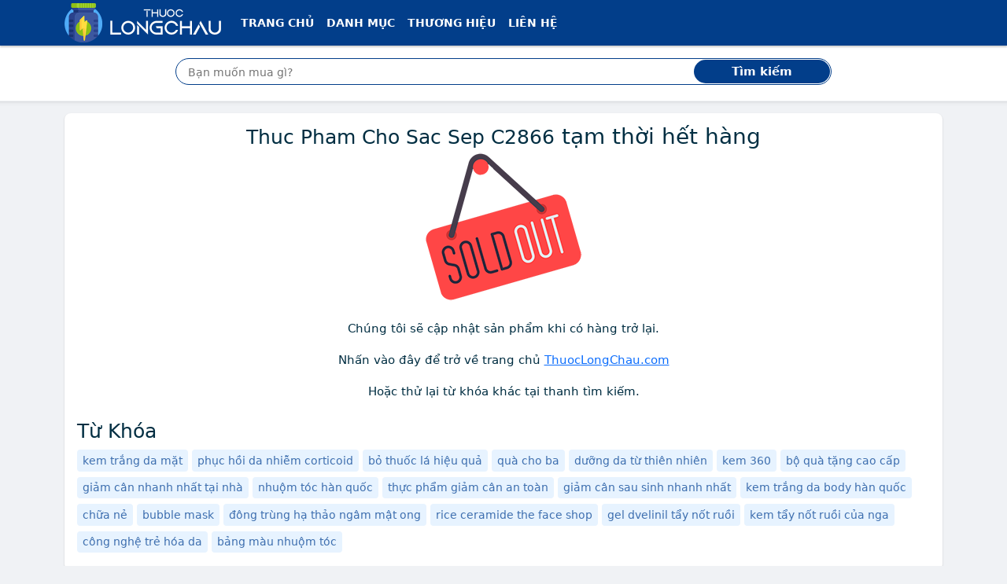

--- FILE ---
content_type: text/html; charset=utf-8
request_url: https://thuoclongchau.com/thuc-pham-cho-sac-sep-c2866?brand=beautee-collagen
body_size: 12365
content:
<!DOCTYPE html><html lang=vi itemscope itemtype=http://schema.org/WebPage> <head prefix="og: http://ogp.me/ns# fb: http://ogp.me/ns/fb# article: http://ogp.me/ns/article#"><meta charset=utf-8><!--[if IE]><meta http-equiv='X-UA-Compatible' content='IE=edge,chrome=1'><![endif]--><meta name=viewport content="width=device-width,initial-scale=1">  <meta name=theme-color content="#023e8a"><meta name=msapplication-TileColor content="#023e8a"><meta name=msapplication-TileImage content=/ms-icon-144x144.png><meta name=msapplication-config content=/img/browserconfig.xml><link rel=mask-icon href=/img/512.svg color="#023e8a"><title>ThuocLongChau.com so sánh và tổng hợp thông tin sản phẩm y tế và chăm sóc sức khỏe. Mua sản phẩm y tế tại ThuocLongChau.com</title><meta name=description content="ThuocLongChau.com so sánh và tổng hợp thông tin sản phẩm y tế và chăm sóc sức khỏe, sản phẩm bảo vệ sức khỏe, găng tay, khẩu trang, sát khuẩn, tăng cường đề kháng với vitamin, viên uống bổ sung, máy massage, thư giãn, dụng cụ chăm sóc sức khỏe... Mua sản phẩm y tế uy tín online tại ThuocLongChau.com"><meta name=keywords content="tăng cường đề kháng, vitamin, thực phẩm chức năng, collagen, tăng cường sinh lý, sản phẩm y tế, bảo vệ sức khỏe, khẩu trang y tế, máy massage"><meta name=robots content=all><meta itemprop=name content="ThuocLongChau.com so sánh và tổng hợp thông tin sản phẩm y tế và chăm sóc sức khỏe. Mua sản phẩm y tế tại ThuocLongChau.com"><meta itemprop=description content="ThuocLongChau.com so sánh và tổng hợp thông tin sản phẩm y tế và chăm sóc sức khỏe, sản phẩm bảo vệ sức khỏe, găng tay, khẩu trang, sát khuẩn, tăng cường đề kháng với vitamin, viên uống bổ sung, máy massage, thư giãn, dụng cụ chăm sóc sức khỏe... Mua sản phẩm y tế uy tín online tại ThuocLongChau.com"><meta itemprop=image content="https://thuoclongchau.com/thuoclongchau.com.png"><meta name=twitter:card content=summary><meta name=twitter:site content="Thuốc Long Châu"><meta name=twitter:title content="ThuocLongChau.com so sánh và tổng hợp thông tin sản phẩm y tế và chăm sóc sức khỏe. Mua sản phẩm y tế tại ThuocLongChau.com"><meta name=twitter:description content="ThuocLongChau.com so sánh và tổng hợp thông tin sản phẩm y tế và chăm sóc sức khỏe, sản phẩm bảo vệ sức khỏe, găng tay, khẩu trang, sát khuẩn, tăng cường đề kháng với vitamin, viên uống bổ sung, máy massage, thư giãn, dụng cụ chăm sóc sức khỏe... Mua sản phẩm y tế uy tín online tại ThuocLongChau.com"><meta name=twitter:creator content="@ThuocLongChau"><meta name=twitter:image content="https://thuoclongchau.com/thuoclongchau.com.png"><meta property=og:title content="ThuocLongChau.com so sánh và tổng hợp thông tin sản phẩm y tế và chăm sóc sức khỏe. Mua sản phẩm y tế tại ThuocLongChau.com"><meta property=og:type content=website><meta property=og:url content="https://thuoclongchau.com/thuc-pham-cho-sac-sep-c2866"><meta property=og:image content="https://thuoclongchau.com/thuoclongchau.com.png"><meta property=og:description content="ThuocLongChau.com so sánh và tổng hợp thông tin sản phẩm y tế và chăm sóc sức khỏe, sản phẩm bảo vệ sức khỏe, găng tay, khẩu trang, sát khuẩn, tăng cường đề kháng với vitamin, viên uống bổ sung, máy massage, thư giãn, dụng cụ chăm sóc sức khỏe... Mua sản phẩm y tế uy tín online tại ThuocLongChau.com"><meta property=og:locale content=vi_VN><meta property=og:site_name content="Thuốc Long Châu"><meta property=fb:app_id content="1236923824246"><meta name=apple-mobile-web-app-title content="Thuốc Long Châu"><meta name=apple-mobile-web-app-capable content=yes><meta name=mobile-web-app-capable content=yes><meta name=application-name content="Thuốc Long Châu">   <link rel=apple-touch-icon sizes=180x180 href=/apple-touch-icon.png><link rel=icon type=image/png sizes=32x32 href=/favicon-32x32.png><link rel=icon type=image/png sizes=16x16 href=/favicon-16x16.png><link rel=manifest href=/web.webmanifest><link rel="shortcut icon" href=/favicon.ico?1><link rel=preload type=image/png href="/thuoclongchau.com.png" as=image><link rel=preload href="https://thuoclongchau.com/thuoclongchau.com.png" as=image><link rel=canonical href="https://thuoclongchau.com/thuc-pham-cho-sac-sep-c2866"><!--[if lt IE 9]><script src="https://oss.maxcdn.com/html5shiv/3.7.3/html5shiv.min.js"></script><script src="https://oss.maxcdn.com/respond/1.4.2/respond.min.js"></script><![endif]--><link rel=preload href=/css/1.css as=style><style nonce=critical>:root { --dcolor: #023e8a; --shadow-2: #00000033; --border-color: #dfe7ef; --link-color: #0d6efd; }body{font-family:system-ui,-apple-system,"Segoe UI",Roboto,"Helvetica Neue",Arial,"Noto Sans","Liberation Sans",sans-serif,"Apple Color Emoji","Segoe UI Emoji","Segoe UI Symbol","Noto Color Emoji";} @charset "UTF-8";*,::after,::before{box-sizing:border-box}body{margin:0;font-family:var(--bs-body-font-family);font-size:var(--bs-body-font-size);font-weight:var(--bs-body-font-weight);line-height:var(--bs-body-line-height);color:var(--bs-body-color);text-align:var(--bs-body-text-align);background-color:var(--bs-body-bg);-webkit-text-size-adjust:100%;-webkit-tap-highlight-color:transparent;background-color:#f0f2f5;-webkit-font-smoothing:antialiased;overscroll-behavior-y:none;font-size:15px;color:#012e42;line-height:24px}h1,h2{margin-top:0;margin-bottom:.5rem;font-weight:500;line-height:1.2;font-size:25px}h1{font-size:25px}h2{font-size:calc(1.325rem + .9vw)}p{margin-top:0;margin-bottom:1rem}ol,ul{padding-left:2rem;margin-top:0;margin-bottom:1rem}a{color:#222;text-decoration:none;background-color:transparent}img{vertical-align:middle}label{display:inline-block}button{border-radius:0;text-transform:none}button,input{font-family:inherit;font-size:inherit;line-height:inherit}[type=submit],button{-webkit-appearance:button}[type=submit]:not(:disabled),button:not(:disabled){cursor:pointer}::-moz-focus-inner{padding:0;border-style:none}::-webkit-datetime-edit-day-field,::-webkit-datetime-edit-fields-wrapper,::-webkit-datetime-edit-hour-field,::-webkit-datetime-edit-minute,::-webkit-datetime-edit-month-field,::-webkit-datetime-edit-text,::-webkit-datetime-edit-year-field{padding:0}::-webkit-inner-spin-button{height:auto}::-webkit-search-decoration{-webkit-appearance:none}::-webkit-color-swatch-wrapper{padding:0}::file-selector-button{font:inherit}::-webkit-file-upload-button{font:inherit;-webkit-appearance:button}.container{width:100%;padding-right:var(--bs-gutter-x,.75rem);padding-left:var(--bs-gutter-x,.75rem);margin-right:auto;margin-left:auto;max-width:1140px}.row{--bs-gutter-x:1.5rem;--bs-gutter-y:0;display:flex;flex-wrap:wrap;margin-top:calc(var(--bs-gutter-y) * -1);margin-right:calc(var(--bs-gutter-x) * -.5);margin-left:calc(var(--bs-gutter-x) * -.5)}.row>*{flex-shrink:0;width:100%;max-width:100%;padding-right:calc(var(--bs-gutter-x) * .5);padding-left:calc(var(--bs-gutter-x) * .5);margin-top:var(--bs-gutter-y)}.col{flex:1 0 0%}.row-cols-2>*{flex:0 0 auto;width:50%}.collapse:not(.show){display:none}.nav-link{display:block;padding:.5rem 1rem;color:#0d6efd;text-decoration:none;transition:color .15s ease-in-out,background-color .15s ease-in-out,border-color .15s ease-in-out}.navbar{position:relative;display:flex;flex-wrap:wrap;align-items:center;justify-content:space-between;padding-top:.5rem;padding-bottom:.5rem}.navbar>.container{display:flex;flex-wrap:inherit;align-items:center;justify-content:space-between}.navbar-brand{padding-top:.3125rem;padding-bottom:.3125rem;margin-right:1rem;font-size:1.25rem;text-decoration:none;white-space:nowrap}.navbar-nav{display:flex;flex-direction:column;padding-left:0;margin-bottom:0;list-style:none}.navbar-nav .nav-link{padding-right:0;padding-left:0}.navbar-collapse{flex-basis:100%;flex-grow:1;align-items:center}.navbar-toggler{padding:.25rem .75rem;font-size:1.25rem;line-height:1;background-color:transparent;border:1px solid transparent;border-radius:.25rem;transition:box-shadow .15s ease-in-out}.navbar-toggler-icon{display:inline-block;width:1.5em;height:1.5em;vertical-align:middle;background-repeat:no-repeat;background-position:center;background-size:100%}.navbar-dark .navbar-brand{color:#fff}.navbar-dark .navbar-nav .nav-link{color:rgba(255,255,255,.55)}.navbar-dark .navbar-nav .nav-link.active{color:#fff}.navbar-dark .navbar-toggler{color:rgba(255,255,255,.55);border-color:rgba(255,255,255,.1)}.navbar-dark .navbar-toggler-icon{background-image:url("data:image/svg+xml,%3csvg xmlns='http://www.w3.org/2000/svg' viewBox='0 0 30 30'%3e%3cpath stroke='rgba%28255, 255, 255, 0.55%29' stroke-linecap='round' stroke-miterlimit='10' stroke-width='2' d='M4 7h22M4 15h22M4 23h22'/%3e%3c/svg%3e")}.breadcrumb{display:flex;flex-wrap:wrap;padding:0;margin-bottom:1rem;list-style:none}.breadcrumb-item+.breadcrumb-item{padding-left:.5rem}.breadcrumb-item+.breadcrumb-item::before{float:left;padding-right:.5rem;color:#6c757d;content:var(--bs-breadcrumb-divider, "/")}.breadcrumb-item.active{color:#6c757d}.page-link{position:relative;display:block;text-decoration:none;background-color:#fff;border:1px solid #dee2e6;transition:color .15s ease-in-out,background-color .15s ease-in-out,border-color .15s ease-in-out,box-shadow .15s ease-in-out;padding:.375rem .75rem;color:#222}.page-item:not(:first-child) .page-link{margin-left:-1px}.page-item.active .page-link{z-index:3;background-color:#0d6efd;border-color:#0d6efd;background-color:var(--dcolor);border-color:var(--dcolor);color:#fff}.page-item:first-child .page-link{border-top-left-radius:.25rem;border-bottom-left-radius:.25rem}.page-item:last-child .page-link{border-top-right-radius:.25rem;border-bottom-right-radius:.25rem}.d-inline-block{display:inline-block!important}.d-none{display:none!important}.me-0{margin-right:0!important}.me-1{margin-right:.25rem!important}.me-auto{margin-right:auto!important}.mb-0{margin-bottom:0!important}.mb-1{margin-bottom:.25rem!important}.p-3{padding:1rem!important}.px-3{padding-right:1rem!important;padding-left:1rem!important}.py-0{padding-top:0!important;padding-bottom:0!important}.py-1{padding-top:.25rem!important;padding-bottom:.25rem!important}.text-center{text-align:center!important}html{scroll-behavior:smooth;-webkit-tap-highlight-color:transparent}ul{padding-inline-start:0;margin-top:0;margin-bottom:1rem}li{list-style-type:none}.header{margin-bottom:16px;position:relative;background-color:#fff}.header .nav-bar .x-nav{box-shadow:0 2px 2px 0 rgb(0 0 0 / 20%)}.header>:nth-last-child(2){padding-bottom:.25rem}.x-nav{background-color:var(--dcolor)}.top-shadow{box-sizing:border-box;background-image:url([data-uri]);position:absolute;background-size:1px 7px;height:7px;right:0;left:0;bottom:-7px;pointer-events:none;background-repeat:repeat-x}.header .nav-item a{color:#fff!important;font-size:14px;text-transform:uppercase;font-weight:700}.bc,.search-box{background-color:#fff}.custom-search{position:relative}.custom-search-input{height:34px;width:100%;border:1px solid var(--dcolor);border-radius:100px;padding:10px 100px 10px 15px;box-sizing:border-box;outline:0}.custom-search-botton{position:absolute;right:2px;top:2px;bottom:2px;border:0;background:var(--dcolor);color:#fff;outline:0;margin:0;padding:0;border-radius:100px;z-index:2;font-weight:700}#t{font-size:16px;padding-top:7px;padding-bottom:7px;vertical-align:bottom}#t::-webkit-input-placeholder{font-size:14px}.breadcrumb-item{line-height:2rem;font-weight:600;font-size:14px}.x-shadow{--T68779821:0 1px 2px var(--shadow-2);-webkit-box-shadow:var(--T68779821);box-shadow:0 1px 2px var(--shadow-2)}.x-box{background-color:#fff;border-radius:var(--bor-rad)}.count-head h2{text-transform:uppercase}.count-head{padding:.5rem 0;margin-bottom:0;align-items:center;display:flex;justify-content:space-between;min-height:45px}.breadcrumb li.active{list-style-position:inside;white-space:nowrap;overflow:hidden;text-overflow:ellipsis}.char-list .page-item .page-link{height:36px;width:36px;border-radius:50%;text-align:center;padding:.3rem .5rem}i.fa{height:15px;width:15px;vertical-align:baseline;background-repeat:no-repeat;display:inline-block}strong{font-weight:bolder}.img-fluid{max-width:100%;height:auto}.col-12{flex:0 0 auto;width:100%}.mt-3{margin-top:1rem!important}.mb-3{margin-bottom:1rem!important}.pt-1{padding-top:.25rem!important}.pt-3{padding-top:1rem!important}.bg-white{--bs-bg-opacity:1;background-color:rgba(var(--bs-white-rgb),var(--bs-bg-opacity))!important}.f-logo,.h-logo{max-width:100%;min-height:50px}.f-logo{background-color:var(--dcolor);border-radius:8px;padding:3px;display:inline-block;--T687798212:0 1px 2px var(--dcolor);-webkit-box-shadow:var(--T687798212);box-shadow:0 1px 2px var(--dcolor)}.f-about p{text-align:justify;margin-bottom:5px}.bottom-shadow{box-sizing:border-box;background-image:url([data-uri]);transform:rotate(180deg);background-size:1px 3px;height:7px;pointer-events:none;background-repeat:repeat-x}.search-box{background-color:#fff}.footer-block-title{color:#222;font-size:18px;font-weight:600}hr{margin:1rem 0;color:inherit;background-color:currentColor;border:0;opacity:.25}hr:not([size]){height:1px}figure{margin:0 0 1rem}.g-2{--bs-gutter-x:0.5rem;--bs-gutter-y:0.5rem}.btn{display:inline-block;font-weight:400;line-height:1.5;color:#212529;text-align:center;text-decoration:none;vertical-align:middle;cursor:pointer;-webkit-user-select:none;-moz-user-select:none;user-select:none;background-color:transparent;border:1px solid transparent;padding:.375rem .75rem;font-size:1rem;border-radius:.25rem;transition:color .15s ease-in-out,background-color .15s ease-in-out,border-color .15s ease-in-out,box-shadow .15s ease-in-out}.btn-outline-danger{color:#dc3545;border-color:#dc3545}.btn-sm{padding:.25rem .5rem;font-size:.875rem;border-radius:.2rem}.list-group{display:flex;flex-direction:column;padding-left:0;margin-bottom:0;border-radius:.25rem}.list-group-item{position:relative;display:block;padding:.5rem 1rem;color:#212529;text-decoration:none;background-color:#fff;border:1px solid rgba(0,0,0,.125)}.list-group-item:first-child{border-top-left-radius:inherit;border-top-right-radius:inherit}.list-group-item:last-child{border-bottom-right-radius:inherit;border-bottom-left-radius:inherit}.list-group-item+.list-group-item{border-top-width:0}.list-group-flush{border-radius:0}.list-group-flush>.list-group-item{border-width:0 0 1px}.list-group-flush>.list-group-item:last-child{border-bottom-width:0}.carousel{display:block;text-align:left;position:relative;margin-bottom:22px}.float-end{float:right!important}.d-flex{display:flex!important}.justify-content-between{justify-content:space-between!important}.mx-0{margin-right:0!important;margin-left:0!important}.my-1{margin-top:.25rem!important;margin-bottom:.25rem!important}.mt-2{margin-top:.5rem!important}.mt-4{margin-top:1.5rem!important}.me-2{margin-right:.5rem!important}.p-2{padding:.5rem!important}.px-2{padding-right:.5rem!important;padding-left:.5rem!important}.pt-2{padding-top:.5rem!important}.summary .info{line-height:25px}.sonly{position:absolute;width:1px;height:1px;padding:0;margin:-1px;overflow:hidden;clip:rect(0,0,0,0);white-space:nowrap;border:0}.special-price{color:var(--dcolor);font-size:30px;font-weight:600;line-height:60px}.old-price{color:#757575;text-decoration:line-through;font-size:15px}.btn.product-enter{color:#fff;font-size:14pt;font-weight:700;text-transform:uppercase;border:none;padding:0 16px;background:#ee4d2d;height:50px;line-height:50px;outline:0;transition:.3s;margin-top:10px}.btn.product-review{background-color:#f9c642;color:#575757;font-weight:500}.product-info{line-height:28px}.price-compare button{width:150px}.price-compare .list-group-item{padding-left:.5rem;padding-right:.5rem}.price-compare .ecom-l{display:block}.product-name{overflow:hidden;display:-webkit-box;text-overflow:ellipsis;-webkit-box-orient:vertical;-webkit-line-clamp:2;min-height:3em}.cat-price{overflow:hidden;display:-webkit-box;text-overflow:ellipsis;-webkit-box-orient:vertical;-webkit-line-clamp:1;margin-right:3px}.item-content{padding:10px;background-color:#fafafa;border-top:1px solid var(--border-color);border-bottom-left-radius:8px;border-bottom-right-radius:8px}.grid-item img{border-top-left-radius:8px;border-top-right-radius:8px}.goto-detail{min-width:65px}.goto-shop{margin-left:10px;color:#0d6efd;border:1px solid #0d6efd;height:24px;border-radius:12px;padding:2px 8px 3px;white-space:nowrap}.img-wrap{position:relative;overflow:hidden;width:100%}.img-wrap:before{content:"";position:absolute;left:0;right:0;bottom:0;top:0;background-color:rgba(0,0,0,.2);opacity:0;transition:.3s ease-in-out;z-index:1;border-top-left-radius:8px;border-top-right-radius:8px}.img-wrap:after{content:"";display:block;padding-bottom:100%;position:relative}.img-wrap img{position:absolute;display:block;width:100%;height:100%;object-fit:contain}.sdes{overflow:hidden;display:-webkit-box;text-overflow:ellipsis;-webkit-box-orient:vertical;-webkit-line-clamp:2;font-style:italic;font-size:14px;color:#333}.summary h1{overflow:hidden;display:-webkit-box;text-overflow:ellipsis;-webkit-box-orient:vertical;-webkit-line-clamp:3;font-size:25px}.item-content .btn.btn-outline-danger{color:#d63342}.carousel>input{clip:rect(1px,1px,1px,1px);clip-path:inset(50%);height:1px;width:1px;margin:-1px;overflow:hidden;padding:0;position:absolute}.carousel>input:nth-of-type(1):checked~div>.carousel__slides .carousel__slide:first-of-type{margin-left:0}.carousel>input:checked~.carousel__thumbnails li{border-radius:5px}.carousel>input:nth-of-type(1):checked~.carousel__thumbnails li:nth-of-type(1){box-shadow:0 0 0 1px #87a3bf}.carousel__slides{position:relative;z-index:1;padding:0;margin:0;overflow:hidden;white-space:nowrap;box-sizing:border-box;display:flex;min-height:250px}.carousel__slide{position:relative;display:block;flex:1 0 100%;width:100%;height:100%;overflow:hidden;transition:.3s ease-out;box-sizing:border-box;white-space:normal}.carousel__slide figure{display:flex;margin:0}.carousel__slide div{position:relative;width:100%}.carousel__slide div:before{display:block;content:"";width:100%;padding-top:100%}.carousel__slide div>img{position:absolute;top:0;left:0;right:0;bottom:0;width:100%;height:100%}.carousel__slide img{display:block;flex:1 1 auto;object-fit:contain}.carousel__thumbnails{list-style:none;padding:0;margin:20px -4px 0;display:flex}.wrapper{border-radius:12px;border:1px solid var(--border-color);overflow:hidden;z-index:100;min-height:280px}.carousel__thumbnails li{flex:1 1 auto;max-width:calc((100% / 6) - 10px);margin:0 5px;transition:.3s ease-in-out}.carousel__thumbnails label{display:block;position:relative}.carousel__thumbnails label:before{display:block;content:"";width:100%;padding-top:100%}.carousel__thumbnails label>img{position:absolute;top:0;left:0;right:0;bottom:0;width:100%;height:100%;border-radius:5px}.carousel__thumbnails img{display:block;width:100%;height:100%;object-fit:contain;border:1px solid var(--border-color)}#slide-1:checked~#commands label:nth-child(2){display:inline;background:url('/img/caret.svg') no-repeat rgba(0,0,0,.5);background-size:13px;background-position:55% 50%;border-radius:50%;float:right;cursor:pointer}#slide-1:checked~#commands label:nth-child(6){display:inline;background:url('/img/caret.svg') no-repeat rgba(0,0,0,.5);transform:rotate(180deg);background-size:13px;background-position:55% 50%;border-radius:50%;float:left;cursor:pointer}#commands{position:absolute;z-index:10;width:100%;top:39%;transform:translateY(-50%);-ms-transform:translateY(-50%);padding:0 10px}#commands label{display:none;width:40px;height:40px}.g-3{--bs-gutter-x:1rem;--bs-gutter-y:1rem}.form-control{display:block;width:100%;padding:.375rem .75rem;font-size:1rem;font-weight:400;line-height:1.5;color:#212529;background-color:#fff;background-clip:padding-box;border:1px solid #ced4da;-webkit-appearance:none;-moz-appearance:none;appearance:none;border-radius:.25rem;transition:border-color .15s ease-in-out,box-shadow .15s ease-in-out}.form-control::-webkit-date-and-time-value{height:1.5em}.form-control::-moz-placeholder{color:#6c757d;opacity:1}.form-control::-webkit-file-upload-button{padding:.375rem .75rem;margin:-.375rem -.75rem;-webkit-margin-end:.75rem;margin-inline-end:.75rem;color:#212529;background-color:#e9ecef;pointer-events:none;border-color:inherit;border-style:solid;border-width:0;border-inline-end-width:1px;border-radius:0;-webkit-transition:color .15s ease-in-out,background-color .15s ease-in-out,border-color .15s ease-in-out,box-shadow .15s ease-in-out;transition:color .15s ease-in-out,background-color .15s ease-in-out,border-color .15s ease-in-out,box-shadow .15s ease-in-out}.card{position:relative;display:flex;flex-direction:column;min-width:0;word-wrap:break-word;background-color:#fff;background-clip:border-box;border:1px solid rgba(0,0,0,.125);border-radius:.25rem}.card-body{flex:1 1 auto;padding:1rem}.card-header{padding:.5rem 1rem;margin-bottom:0;background-color:rgba(0,0,0,.03);border-bottom:1px solid rgba(0,0,0,.125)}.card-header:first-child{border-radius:calc(.25rem - 1px) calc(.25rem - 1px) 0 0}.border-0{border:0!important}.mt-1{margin-top:.25rem!important}.p-1{padding:.25rem!important}.pb-0{padding-bottom:0!important}.pb-1{padding-bottom:.25rem!important}.ps-0{padding-left:0!important}.ps-3{padding-left:1rem!important}.text-uppercase{text-transform:uppercase!important}.text-white{--bs-text-opacity:1;color:rgba(var(--bs-white-rgb),var(--bs-text-opacity))!important}.x-nav,.x-panel .bg-default{background-color:var(--dcolor)}.ml-n3{margin-left:-13px}.count-head h2,.x-panel .card-header h2{text-transform:uppercase;margin-bottom:0;font-size:17px}.x-panel .card,.x-panel .card-header{border-top-left-radius:8px;border-top-right-radius:8px}.x-panel-cats .card-body{min-height:300px}.checkbox-widget ul>li>a>span{width:15px;height:15px;border:1px solid #959aa0;border-radius:3px;margin:5px 5px 0 0;background:50%/95% no-repeat #fff;vertical-align:middle;float:left}.checkbox-widget ul{height:300px;overflow-y:scroll}h1,h2,h3{margin-top:0;margin-bottom:.5rem;font-weight:500;line-height:1.2}h3{font-size:calc(1.3rem + .6vw)}.row-cols-1>*{flex:0 0 auto;width:100%}.border{border:1px solid #dee2e6!important}.align-items-center{align-items:center!important}.ps-2{padding-left:.5rem!important}.rounded-circle{border-radius:50%!important}.list-subcat h3{font-size:15px;font-weight:400}.btn-link{font-weight:400;color:#0d6efd;text-decoration:underline}.mx-auto{margin-right:auto!important;margin-left:auto!important}.py-2{padding-top:.5rem!important;padding-bottom:.5rem!important}ul ul{margin-bottom:0}.d-inline{display:inline!important}.fs-3{font-size:calc(1.3rem + .6vw)!important}.text-break{word-wrap:break-word!important;word-break:break-word!important}button,input,select{margin:0;font-family:inherit;font-size:inherit;line-height:inherit}button,select{text-transform:none}select{word-wrap:normal}.form-select{display:block;width:100%;padding:.375rem 2.25rem .375rem .75rem;-moz-padding-start:calc(0.75rem - 3px);font-size:1rem;font-weight:400;line-height:1.5;color:#212529;background-color:#fff;background-image:url("data:image/svg+xml,%3csvg xmlns='http://www.w3.org/2000/svg' viewBox='0 0 16 16'%3e%3cpath fill='none' stroke='%23343a40' stroke-linecap='round' stroke-linejoin='round' stroke-width='2' d='M2 5l6 6 6-6'/%3e%3c/svg%3e");background-repeat:no-repeat;background-position:right .75rem center;background-size:16px 12px;border:1px solid #ced4da;transition:border-color .15s ease-in-out,box-shadow .15s ease-in-out;-webkit-appearance:none;-moz-appearance:none;appearance:none}.form-select:-moz-focusring{color:transparent;text-shadow:0 0 0 #212529}.form-select-sm{padding-top:.25rem;padding-bottom:.25rem;padding-left:.5rem;font-size:.875rem}.w-auto{width:auto!important}.row-cols-3>*{flex:0 0 auto;width:33.3333333333%}.col-6{flex:0 0 auto;width:50%}.gx-0{--bs-gutter-x:0}.h-100{height:100%!important}.mt-5{margin-top:3rem!important}.p-0{padding:0!important}.px-1{padding-right:.25rem!important;padding-left:.25rem!important}.home-panel .card-header h2{font-size:20px;padding-top:5px;padding-bottom:0;margin-bottom:0;font-weight:700}.home-panel .card-header{background-color:#fff;padding-left:12px;border-radius:var(--bor-rad);border-bottom-left-radius:0;border-bottom-right-radius:0}.home-panel .list-group-item{border:none;padding:2px 12px;margin-top:5px;overflow:hidden;display:-webkit-box;text-overflow:ellipsis;-webkit-box-orient:vertical;-webkit-line-clamp:1}.home-panel .list-group-item a{padding-left:3px}.home-panel .list-group:last-child{border-radius:var(--bor-rad);border-top-left-radius:0;border-top-right-radius:0}.home-cat:nth-child(odd) .cat-with-product{background-color:#e8e8e8}.home-benefit{min-width:68px}.cat-with-product .cat-list{background-color:#fff;border-radius:var(--bor-rad);border-top-right-radius:0;border-bottom-right-radius:0}.home-slider{min-height:117px}.home-slider .carousel__slide div>img{position:relative}.home-slider .carousel__slide div>img:not(.lazyloaded){opacity:0;height:0;border:0}.home-slider .wrapper{border:none;min-height:unset}.home-slider .carousel__slide div:before{padding-top:0}.home-slider .carousel__slides{min-height:unset}.home-slider #commands label{background-color:transparent!important}.home-slider #commands{top:50%;transform:translateY(-50%);-ms-transform:translateY(-50%)}.home-slider .carousel__slide div{width:unset}#click-wrap{position:absolute;width:70%;height:100%;left:15%;z-index:11;display:flex;overflow:hidden}#click-wrap>a{flex:1 0 100%}.expander{width:100%;height:100%}.expander::before{content:""}.home-slider .carousel>input:nth-of-type(1):checked~div#click-wrap>a:first-of-type{margin-left:0}.x-panel .card-header h2{text-transform:uppercase;margin-bottom:0;font-size:17px}@media (min-width:576px){.container{max-width:540px}.row-cols-sm-3>*{flex:0 0 auto;width:33.3333333333%}.col-sm-6{flex:0 0 auto;width:50%}.p-sm-3{padding:1rem!important}.px-sm-3{padding-right:1rem!important;padding-left:1rem!important}.row-cols-sm-2>*{flex:0 0 auto;width:50%}.g-sm-3{--bs-gutter-x:1rem;--bs-gutter-y:1rem}.d-sm-inline-block{display:inline-block!important}.p-sm-2{padding:.5rem!important}}@media (min-width:768px){.container{max-width:720px}.row-cols-md-4>*{flex:0 0 auto;width:25%}.navbar-expand-md{flex-wrap:nowrap;justify-content:flex-start}.navbar-expand-md .navbar-nav{flex-direction:row}.navbar-expand-md .navbar-nav .nav-link{padding-right:.5rem;padding-left:.5rem}.navbar-expand-md .navbar-collapse{display:flex!important;flex-basis:auto}.navbar-expand-md .navbar-toggler{display:none}.me-md-3{margin-right:1rem!important}.px-md-4{padding-right:1.5rem!important;padding-left:1.5rem!important}.d-md-block{display:block!important}.row-cols-md-3>*{flex:0 0 auto;width:33.3333333333%}.col-md-6{flex:0 0 auto;width:50%}.px-md-1{padding-right:.25rem!important;padding-left:.25rem!important}.col-md-4{flex:0 0 auto;width:33.33333333%}.col-md-8{flex:0 0 auto;width:66.66666667%}.row-cols-md-2>*{flex:0 0 auto;width:50%}.g-md-3{--bs-gutter-x:1rem;--bs-gutter-y:1rem}.catlist{column-count:3;column-gap:0;display:inline-block}.catlist>.catitem{display:inline-block;width:100%;margin-bottom:2px}.col-md-3{flex:0 0 auto;width:25%}.col-md-9{flex:0 0 auto;width:75%}.col-md-12{flex:0 0 auto;width:100%}.d-md-flex{display:flex!important}}@media (min-width:992px){.container{max-width:960px}.row-cols-lg-5>*{flex:0 0 auto;width:20%}.col-lg-10{flex:0 0 auto;width:83.33333333%}.offset-lg-1{margin-left:8.33333333%}.px-lg-5{padding-right:3rem!important;padding-left:3rem!important}.col-lg-3{flex:0 0 auto;width:25%}.col-lg-6{flex:0 0 auto;width:50%}.row-cols-lg-6>*{flex:0 0 auto;width:16.6666666667%}.row-cols-lg-4>*{flex:0 0 auto;width:25%}.col-lg-9{flex:0 0 auto;width:75%}.row-cols-lg-3>*{flex:0 0 auto;width:33.3333333333%}.d-lg-block{display:block!important}}@media (min-width:1200px){.container{max-width:1140px}.px-xl-2{padding-right:.5rem!important;padding-left:.5rem!important}h3{font-size:1.75rem}.fs-3{font-size:1.75rem!important}}#qrwrap.l{display:block}@media screen and (max-width:1199px){.price-compare .ecom-l{display:block}.price-compare .ecom-a{display:none;border:0}.price-compare a.list-group-item:nth-last-child(2){border-bottom:none}#qrwrap.l{display:none}}#qrwrap{display:none}@media (max-width:991px){#t::-webkit-input-placeholder{font-size:14px}.cat-info .description{overflow:hidden;display:-webkit-box;text-overflow:ellipsis;-webkit-box-orient:vertical;-webkit-line-clamp:3;max-height:5em}}@media (max-width:767px){.cat-with-product .cat-list{border-radius:var(--bor-rad);border-bottom-left-radius:0;border-bottom-right-radius:0}}@media (max-width:575px){.breadcrumb-item:not(:last-child){max-width:50%;list-style-position:inside;white-space:nowrap;overflow:hidden;text-overflow:ellipsis}}@media (max-width:342px){.price-compare button{width:100%}.price-compare .list-group-item img{display:block;margin:5px auto}.item-content{padding:5px!important}}@media (prefers-reduced-motion:reduce){.btn,.form-control,.nav-link,.navbar-toggler,.page-link{transition:none}.form-control::-webkit-file-upload-button{-webkit-transition:none;transition:none}.form-select{transition:none}}.text-nowrap{white-space:nowrap!important;}.text-truncate, .cat-info .container>.description>strong{overflow:hidden;text-overflow:ellipsis;white-space:nowrap;}.table-responsive{display:block;width:100%;overflow-x:auto;-webkit-overflow-scrolling:touch;-ms-overflow-style:-ms-autohiding-scrollbar} </style><script defer src=/js/re.js nonce=jsminify></script><script rel=preload src=/js/pwa.js as=script nonce=preloadpwa></script><noscript><style nonce=noscript>img:not(.lazyloaded)[loading=lazy]{display: none }</style></noscript><link id=cssl rel=stylesheet href=/css/1.css media=print onload='this.media="all"'></head> <body><main> <header class=header><nav class=nav-bar><nav class="navbar navbar-expand-md navbar-dark x-nav py-1"><div class=container><a class="navbar-brand py-0 me-0 me-md-3" href=/ ><img src="[data-uri]" data-src="/thuoclongchau.com.png" class=h-logo title="Cửa hàng Thuốc Long Châu" alt="Cửa hàng Thuốc Long Châu" loading=lazy width=200 height=50><noscript><img src="/thuoclongchau.com.png" alt="Cửa hàng Thuốc Long Châu" height=45px class=h-logo></noscript></a><input type=checkbox id=lua-navbar-toggler class=d-none> <label for=lua-navbar-toggler class=navbar-toggler data-toggle=collapse data-target=#lua-navbar-content aria-controls=lua-navbar-content aria-expanded=false aria-label="Điều hướng"><span class=navbar-toggler-icon></span></label><div class="collapse navbar-collapse" id=lua-navbar-content><ul class="navbar-nav me-auto"><li class=nav-item><a class="nav-link active" aria-current=page href=/ title="Trang chủ">Trang chủ</a></li><li class=nav-item><a class=nav-link href=/danh-muc/ title="Tất cả danh mục">Danh mục</a></li><li class=nav-item><a class=nav-link href=/thuong-hieu/ title="Thương hiệu nổi bật">Thương hiệu</a></li><li class=nav-item><a class=nav-link href=/lien-he/ title="Liên hệ">Liên hệ</a></li></ul></div></div></nav></nav><div class=search-box><div class=container><form class="p-3 px-lg-5 col-lg-10 offset-lg-1" action=/ ><div class=custom-search><input type=text id=t name=t class=custom-search-input placeholder="Bạn muốn mua gì?"> <button class="custom-search-botton px-3 px-md-4 px-lg-5" type=submit>Tìm kiếm</button></div></form></div></div>    <div class=top-shadow></div></header> <div class=container><div class="x-box x-shadow"><div class="row p-3"><div class=text-center><span class=fs-3><h1 class="d-inline text-break">Thuc Pham Cho Sac Sep C2866</h1>&nbsp;tạm thời hết hàng</span><br><img src=/img/soldout.png alt="Thuc Pham Cho Sac Sep C2866"><p class=mt-3>Chúng tôi sẽ cập nhật sản phẩm khi có hàng trở lại.</p><p>Nhấn vào đây để trở về trang chủ <a href=/ title="Cửa hàng Thuốc Long Châu" class=btn-link> ThuocLongChau.com </a></p><p>Hoặc thử lại từ khóa khác tại thanh tìm kiếm.</p></div>  <div class="tags pt-2"><h2>Từ Khóa</h2><div>  <a href="/tag/kem-trắng-da-mặt/" rel=tag title="kem trắng da mặt">kem trắng da mặt</a>  <a href="/tag/phục-hồi-da-nhiễm-corticoid/" rel=tag title="phục hồi da nhiễm corticoid">phục hồi da nhiễm corticoid</a>  <a href="/tag/bỏ-thuốc-lá-hiệu-quả/" rel=tag title="bỏ thuốc lá hiệu quả">bỏ thuốc lá hiệu quả</a>  <a href="/tag/quà-cho-ba/" rel=tag title="quà cho ba">quà cho ba</a>  <a href="/tag/dưỡng-da-từ-thiên-nhiên/" rel=tag title="dưỡng da từ thiên nhiên">dưỡng da từ thiên nhiên</a>  <a href="/tag/kem-360/" rel=tag title="kem 360">kem 360</a>  <a href="/tag/bộ-quà-tặng-cao-cấp/" rel=tag title="bộ quà tặng cao cấp">bộ quà tặng cao cấp</a>  <a href="/tag/giảm-cân-nhanh-nhất-tại-nhà/" rel=tag title="giảm cân nhanh nhất tại nhà">giảm cân nhanh nhất tại nhà</a>  <a href="/tag/nhuộm-tóc-hàn-quốc/" rel=tag title="nhuộm tóc hàn quốc">nhuộm tóc hàn quốc</a>  <a href="/tag/thực-phẩm-giảm-cân-an-toàn/" rel=tag title="thực phẩm giảm cân an toàn">thực phẩm giảm cân an toàn</a>  <a href="/tag/giảm-cân-sau-sinh-nhanh-nhất/" rel=tag title="giảm cân sau sinh nhanh nhất">giảm cân sau sinh nhanh nhất</a>  <a href="/tag/kem-trắng-da-body-hàn-quốc/" rel=tag title="kem trắng da body hàn quốc">kem trắng da body hàn quốc</a>  <a href="/tag/chữa-nẻ/" rel=tag title="chữa nẻ">chữa nẻ</a>  <a href="/tag/bubble-mask/" rel=tag title="bubble mask">bubble mask</a>  <a href="/tag/đông-trùng-hạ-thảo-ngâm-mật-ong/" rel=tag title="đông trùng hạ thảo ngâm mật ong">đông trùng hạ thảo ngâm mật ong</a>  <a href="/tag/rice-ceramide-the-face-shop/" rel=tag title="rice ceramide the face shop">rice ceramide the face shop</a>  <a href="/tag/gel-dvelinil-tẩy-nốt-ruồi/" rel=tag title="gel dvelinil tẩy nốt ruồi">gel dvelinil tẩy nốt ruồi</a>  <a href="/tag/kem-tẩy-nốt-ruồi-của-nga/" rel=tag title="kem tẩy nốt ruồi của nga">kem tẩy nốt ruồi của nga</a>  <a href="/tag/công-nghệ-trẻ-hóa-da/" rel=tag title="công nghệ trẻ hóa da">công nghệ trẻ hóa da</a>  <a href="/tag/bảng-màu-nhuộm-tóc/" rel=tag title="bảng màu nhuộm tóc">bảng màu nhuộm tóc</a>  </div></div>  </div></div>  <div class="related mt-4"><h2>Có thể bạn quan tâm <i class="fa fa-bolt"></i></h2><div class="row related-list g-2 row-cols-2 row-cols-md-3 row-cols-lg-6">   <div class="col cat grid-item"><div class="x-box x-shadow"><a href="/con-thuc-ethylic-con-thuc-pham-phun-khu-khuan-thuc-pham-chai-200-ml-s15511949509.html"><div class=img-wrap><img src="/img/loading.svg" thumb-src="" data-src="https://cf.shopee.vn/file/5650c09f59b1dbfe31674f25453511f6_tn" alt="cồn thực ethylic, cồn thực phẩm, phun khử khuẩn  thực phẩm chai 200 mL" loading=lazy></div><div class=item-content><span class=product-name>cồn thực ethylic, cồn thực phẩm, phun khử khuẩn  thực phẩm chai 200 mL</span><div class="d-flex justify-content-between mt-2"><strong class=cat-price>12.500 ₫</strong>  <button title="cồn thực ethylic, cồn thực phẩm, phun khử khuẩn  thực phẩm chai 200 mL *2716" class="btn btn-outline-danger btn-sm py-0 px-2 px-sm-3 px-md-1 px-xl-2 goto-detail">Chi tiết</button></div></div></a></div></div>   <div class="col cat grid-item"><div class="x-box x-shadow"><a href="/thuc-duong-fucoidan-cho-nguoi-an-chay-thuc-duong-l1920766715.html"><div class=img-wrap><img src="/img/loading.svg" thumb-src="" data-src="https://sg-live-01.slatic.net/p/5ba64d7144c6e4d121e8ca56eebdb664.jpg_340x340q80.jpg" alt="Thực dưỡng Fucoidan cho người Ăn chay - thực dưỡng" loading=lazy></div><div class=item-content><span class=product-name>Thực dưỡng Fucoidan cho người Ăn chay - thực dưỡng</span><div class="d-flex justify-content-between mt-2"><strong class=cat-price>550.000 ₫</strong>  <button title="Thực dưỡng Fucoidan cho người Ăn chay - thực dưỡng *" class="btn btn-outline-danger btn-sm py-0 px-2 px-sm-3 px-md-1 px-xl-2 goto-detail">Chi tiết</button></div></div></a></div></div>   <div class="col cat grid-item"><div class="x-box x-shadow"><a href="/mong-vuong-mien-thuc-hanh-mong-thuc-hanh-nail-t207913189.html"><div class=img-wrap><img src="/img/loading.svg" thumb-src="" data-src="https://salt.tikicdn.com/cache/320x320/ts/product/b3/20/4c/25249a8f790371a8eaded59888b01696.jpg" alt="Móng vương miện thực hành, móng thực hành nail" loading=lazy></div><div class=item-content><span class=product-name>Móng vương miện thực hành, móng thực hành nail</span><div class="d-flex justify-content-between mt-2"><strong class=cat-price>18.500 ₫</strong>  <button title="Móng vương miện thực hành, móng thực hành nail *3015" class="btn btn-outline-danger btn-sm py-0 px-2 px-sm-3 px-md-1 px-xl-2 goto-detail">Chi tiết</button></div></div></a></div></div>   <div class="col cat grid-item"><div class="x-box x-shadow"><a href="/thiet-bi-do-thuc-an-sua-nhiet-ke-thuc-an-l823480696.html"><div class=img-wrap><img src="/img/loading.svg" thumb-src="" data-src="https://sg-live-01.slatic.net/p/4d2ff32d0e3236449118ba64ad76dca0.jpg_340x340q80.jpg" alt="Thiết bị đo thức ăn sữa..- Nhiệt kế thức ăn" loading=lazy></div><div class=item-content><span class=product-name>Thiết bị đo thức ăn sữa..- Nhiệt kế thức ăn</span><div class="d-flex justify-content-between mt-2"><strong class=cat-price>54.800 ₫</strong>  <button title="Thiết bị đo thức ăn sữa..- Nhiệt kế thức ăn *" class="btn btn-outline-danger btn-sm py-0 px-2 px-sm-3 px-md-1 px-xl-2 goto-detail">Chi tiết</button></div></div></a></div></div>   <div class="col cat grid-item"><div class="x-box x-shadow"><a href="/can-dien-tu-thuc-pham-can-thuc-pham-nha-bep-s4235616611.html"><div class=img-wrap><img src="/img/loading.svg" thumb-src="" data-src="https://cf.shopee.vn/file/06ee0821b3887836404684559260855f_tn" alt="Cân Điện Tử Thực Phẩm, Cân Thực Phẩm Nhà Bếp" loading=lazy></div><div class=item-content><span class=product-name>Cân Điện Tử Thực Phẩm, Cân Thực Phẩm Nhà Bếp</span><div class="d-flex justify-content-between mt-2"><strong class=cat-price>95.000 ₫</strong>  <button title="Cân Điện Tử Thực Phẩm, Cân Thực Phẩm Nhà Bếp *206" class="btn btn-outline-danger btn-sm py-0 px-2 px-sm-3 px-md-1 px-xl-2 goto-detail">Chi tiết</button></div></div></a></div></div>   <div class="col cat grid-item"><div class="x-box x-shadow"><a href="/ban-chan-silicon-thuc-hanh-ban-chan-gia-thuc-hanh-t207912226.html"><div class=img-wrap><img src="/img/loading.svg" thumb-src="" data-src="https://salt.tikicdn.com/cache/320x320/ts/product/68/b1/ae/9476110a73b478c6b0d871c8764fb445.jpg" alt="Bàn chân silicon thực hành, bàn chân giả thực hành" loading=lazy></div><div class=item-content><span class=product-name>Bàn chân silicon thực hành, bàn chân giả thực hành</span><div class="d-flex justify-content-between mt-2"><strong class=cat-price>65.000 ₫</strong>  <button title="Bàn chân silicon thực hành, bàn chân giả thực hành *3015" class="btn btn-outline-danger btn-sm py-0 px-2 px-sm-3 px-md-1 px-xl-2 goto-detail">Chi tiết</button></div></div></a></div></div>   <div class="col cat grid-item"><div class="x-box x-shadow"><a href="/ngon-tay-gia-thuc-hanh-ngon-tay-thuc-hanh-nail-t207913861.html"><div class=img-wrap><img src="/img/loading.svg" thumb-src="" data-src="https://salt.tikicdn.com/cache/320x320/ts/product/42/b7/01/8b9f98a8b6975d26c9547f241f1b5033.jpg" alt="Ngón tay giả thực hành, ngón tay thực hành nail" loading=lazy></div><div class=item-content><span class=product-name>Ngón tay giả thực hành, ngón tay thực hành nail</span><div class="d-flex justify-content-between mt-2"><strong class=cat-price>5.000 ₫</strong>  <button title="Ngón tay giả thực hành, ngón tay thực hành nail *3015" class="btn btn-outline-danger btn-sm py-0 px-2 px-sm-3 px-md-1 px-xl-2 goto-detail">Chi tiết</button></div></div></a></div></div>   <div class="col cat grid-item"><div class="x-box x-shadow"><a href="/hoa-han-linh-thuc-pham-chuc-nang-thuc-pham-cho-suc-khoe-l1241629018.html"><div class=img-wrap><img src="/img/loading.svg" thumb-src="" data-src="https://sg-live-01.slatic.net/p/18706d9fb3110202776c8012d4b4228f.jpg_340x340q80.jpg" alt="Hòa Hãn Linh - Thực phẩm chức năng - thực phẩm cho sức khỏe" loading=lazy></div><div class=item-content><span class=product-name>Hòa Hãn Linh - Thực phẩm chức năng - thực phẩm cho sức khỏe</span><div class="d-flex justify-content-between mt-2"><strong class=cat-price>160.000 ₫</strong>  <button title="Hòa Hãn Linh - Thực phẩm chức năng - thực phẩm cho sức khỏe *1005" class="btn btn-outline-danger btn-sm py-0 px-2 px-sm-3 px-md-1 px-xl-2 goto-detail">Chi tiết</button></div></div></a></div></div>   <div class="col cat grid-item"><div class="x-box x-shadow"><a href="/hoa-han-linh-thuc-pham-chuc-nang-thuc-pham-cho-suc-khoe-l1506131156.html"><div class=img-wrap><img src="/img/loading.svg" thumb-src="" data-src="https://sg-live-01.slatic.net/p/af063982ec74450b7dfdade87e39a368.jpg_340x340q80.jpg" alt="Hòa Hãn Linh - Thực phẩm chức năng - thực phẩm cho sức khỏe" loading=lazy></div><div class=item-content><span class=product-name>Hòa Hãn Linh - Thực phẩm chức năng - thực phẩm cho sức khỏe</span><div class="d-flex justify-content-between mt-2"><strong class=cat-price>175.000 ₫</strong>  <button title="Hòa Hãn Linh - Thực phẩm chức năng - thực phẩm cho sức khỏe *1007" class="btn btn-outline-danger btn-sm py-0 px-2 px-sm-3 px-md-1 px-xl-2 goto-detail">Chi tiết</button></div></div></a></div></div>   <div class="col cat grid-item"><div class="x-box x-shadow"><a href="/hoa-han-linh-thuc-pham-chuc-nang-thuc-pham-cho-suc-khoe-s6432522479.html"><div class=img-wrap><img src="/img/loading.svg" thumb-src="" data-src="https://cf.shopee.vn/file/ea201247c50528a9a13f77ac0a2caaee_tn" alt="Hòa Hãn Linh - Thực phẩm chức năng - thực phẩm cho sức khỏe" loading=lazy></div><div class=item-content><span class=product-name>Hòa Hãn Linh - Thực phẩm chức năng - thực phẩm cho sức khỏe</span><div class="d-flex justify-content-between mt-2"><strong class=cat-price>160.000 ₫</strong>  <button title="Hòa Hãn Linh - Thực phẩm chức năng - thực phẩm cho sức khỏe *207" class="btn btn-outline-danger btn-sm py-0 px-2 px-sm-3 px-md-1 px-xl-2 goto-detail">Chi tiết</button></div></div></a></div></div>   <div class="col cat grid-item"><div class="x-box x-shadow"><a href="/thuc-pham-chuc-nang-ubb-liver-plus-thuc-pham-bao-ve-gan-t102640975.html"><div class=img-wrap><img src="/img/loading.svg" thumb-src="" data-src="https://salt.tikicdn.com/cache/320x320/ts/product/77/ab/24/46122e26b614c32c6c027fdc6859cb3e.png" alt="Thực Phẩm Chức Năng - UBB LIVER PLUS - Thực Phẩm Bảo Vệ Gan" loading=lazy></div><div class=item-content><span class=product-name>Thực Phẩm Chức Năng - UBB LIVER PLUS - Thực Phẩm Bảo Vệ Gan</span><div class="d-flex justify-content-between mt-2"><strong class=cat-price>480.000 ₫</strong>  <button title="Thực Phẩm Chức Năng - UBB LIVER PLUS - Thực Phẩm Bảo Vệ Gan *3021" class="btn btn-outline-danger btn-sm py-0 px-2 px-sm-3 px-md-1 px-xl-2 goto-detail">Chi tiết</button></div></div></a></div></div>   <div class="col cat grid-item"><div class="x-box x-shadow"><a href="/ban-tay-gia-silicon-thuc-hanh-ban-tay-thuc-hanh-bang-silicon-t207911759.html"><div class=img-wrap><img src="/img/loading.svg" thumb-src="" data-src="https://salt.tikicdn.com/cache/320x320/ts/product/fc/78/5b/0414783fc123f4f4370b636d61d2bf59.jpg" alt="Bàn tay giả silicon thực hành, bàn tay thực hành bằng silicon" loading=lazy></div><div class=item-content><span class=product-name>Bàn tay giả silicon thực hành, bàn tay thực hành bằng silicon</span><div class="d-flex justify-content-between mt-2"><strong class=cat-price>55.000 ₫</strong>  <button title="Bàn tay giả silicon thực hành, bàn tay thực hành bằng silicon *3012" class="btn btn-outline-danger btn-sm py-0 px-2 px-sm-3 px-md-1 px-xl-2 goto-detail">Chi tiết</button></div></div></a></div></div>  </div></div>  </div></main> <div class="bottom-shadow mt-3"></div><footer data-section-id=footer data-section-type=header-section><div class=bg-white><div class=container><div class="footer-wrapper row pt-3"><div class="col-lg-6 mb-3"><div><a class=navbar-brand href=/ ><div class=f-logo><img src="[data-uri]" data-src="/thuoclongchau.com.png" alt="Cửa hàng Thuốc Long Châu" loading=lazy height=50 width=200></div></a><div class="f-about pt-1"><p> ThuocLongChau.com cung cấp thông tin giá, mô tả, hình ảnh và thông tin chi tiết của sản phẩm Vitamin, Collagen &amp; TPCN, Bao tay và khẩu trang y tế, Dung dịch sát khuẩn tay, Máy massage, Ghế massage, Chăm sóc sức khỏe, Chăm sóc cá nhân, Hỗ trợ sinh lý, tránh thai, Dụng cụ làm đẹp... với nhiều mặt hàng tăng cường đề kháng, vitamin, thực phẩm chức năng, collagen, tăng cường sinh lý, sản phẩm y tế, bảo vệ sức khỏe, khẩu trang y tế, máy massage... từ các sàn thương mại điện tử uy tín, nhằm giúp khách hàng lựa chọn sản phẩm phù hợp với giá tốt nhất.</p><p>Quý khách cần thêm thông tin khác về sản phẩm vui lòng liên hệ với gian hàng trên Tiki, Shopee, Lazada, Sendo... bằng cách nhấn vào "<strong>Đến nơi bán</strong>" và nhắn tin trực tiếp với shop.</p><i>Lưu ý: ThuocLongChau.com không bán hàng trên website.  </i></div></div></div><div class="col-lg-3 col-sm-6"><div><span class=footer-block-title>Danh Mục Sản Phẩm</span><ul>  <li class=py-1><a href="/vitamin-collagen-tpcn-2362/"> Vitamin, Collagen &amp; TPCN </a></li>  <li class=py-1><a href="/bao-tay-va-khau-trang-y-te-11036402/"> Bao tay và khẩu trang y tế </a></li>  <li class=py-1><a href="/dung-dich-sat-khuan-tay-11036406/"> Dung dịch sát khuẩn tay </a></li>  <li class=py-1><a href="/may-massage-ghe-massage-2380/"> Máy massage, Ghế massage </a></li>  <li class=py-1><a href="/cham-soc-suc-khoe-2347/"> Chăm sóc sức khỏe </a></li>  <li class=py-1><a href="/cham-soc-ca-nhan-1634/"> Chăm sóc cá nhân </a></li>  <li class=py-1><a href="/ho-tro-sinh-ly-tranh-thai-8182/"> Hỗ trợ sinh lý, tránh thai </a></li>  <li class=py-1><a href="/dung-cu-lam-dep-2346/"> Dụng cụ làm đẹp </a></li>  </ul></div></div><div class="col-lg-3 col-sm-6"><div class="d-none d-md-block"><span class=footer-block-title>Về Thuốc Long Châu </span><ul><li><a href=/gioi-thieu/ >Giới thiệu</a></li><li><a href=/lien-he/ >Liên hệ</a></li><li><a href=/chinh-sach-bao-mat/ >Chính sách bảo mật</a></li><li><a href=/dieu-khoan-su-dung/ >Điều khoản sử dụng</a></li></ul></div><div><span class=footer-block-title>Liên hệ</span><ul><li>Địa chỉ: <strong>Thuốc Long Châu</strong>, W-A1 e-Office Park, KCX Tân Thuận, Quận 7, TP Hồ Chí Minh</li><li>Email: <a href="/cdn-cgi/l/email-protection" class="__cf_email__" data-cfemail="a8c1c6cec7e8fcc0ddc7cbe4c7c6cfebc0c9dd86cbc7c5">[email&#160;protected]</a> </li></ul></div></div></div></div></div><div class="footer-bottom py-2"><div class=container><div class="row mx-auto"><div class=col-12><div class="ft-copyright text-center"><span> ThuocLongChau © 2023 - Cửa hàng Thuốc Long Châu </span></div></div></div></div><button id=scroller aria-label="Lên đầu trang"><div id=goToTop class="d-none d-sm-block hidden-top"><i class="fa fa-up"></i></div></button></div></footer>  <script data-cfasync="false" src="/cdn-cgi/scripts/5c5dd728/cloudflare-static/email-decode.min.js"></script><script type=application/ld+json>{"@context":"https://schema.org","@type":"WebSite","url":"https://thuoclongchau.com/","potentialAction":{"@type":"SearchAction","target":"https://thuoclongchau.com/?t={t}","query-input":"required name=t"}}</script>  <script src=/js/pwa.js defer></script> <script defer src="https://static.cloudflareinsights.com/beacon.min.js/vcd15cbe7772f49c399c6a5babf22c1241717689176015" integrity="sha512-ZpsOmlRQV6y907TI0dKBHq9Md29nnaEIPlkf84rnaERnq6zvWvPUqr2ft8M1aS28oN72PdrCzSjY4U6VaAw1EQ==" data-cf-beacon='{"version":"2024.11.0","token":"f36a71d4037a4aa4931e3c9c71634e52","r":1,"server_timing":{"name":{"cfCacheStatus":true,"cfEdge":true,"cfExtPri":true,"cfL4":true,"cfOrigin":true,"cfSpeedBrain":true},"location_startswith":null}}' crossorigin="anonymous"></script>
</body></html>